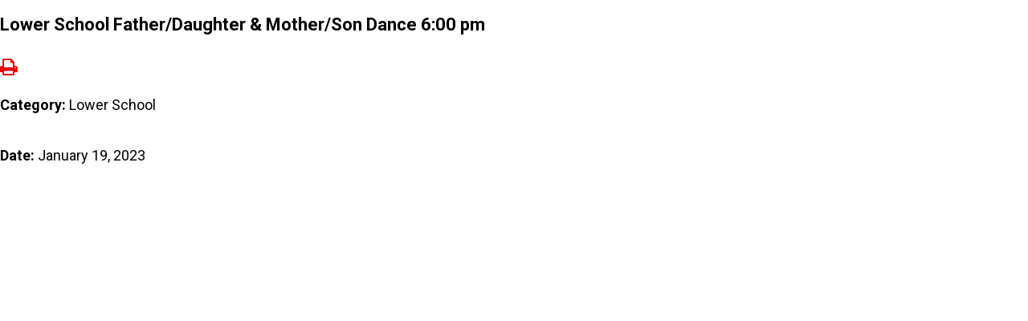

--- FILE ---
content_type: text/html;charset=UTF-8
request_url: https://www.oakmountain.us/pro/responsive/tools/includes/events/single_event_print.cfm?eventid=5506&detailid=223786&event_type=main&memberid=2366
body_size: 1599
content:



<!DOCTYPE html>
<head>
<meta charset="utf-8">
<meta name="viewport" content="width=device-width,user-scalable=no,initial-scale=1.0,minimum-scale=1.0,maximum-scale=1.0">


<link href="https://www.oakmountain.us/pro/responsive/css/global.css?v=20241007065900" rel="stylesheet" type="text/css" />  



<link href="https://www.oakmountain.us/css.css?v=8" rel="stylesheet" type="text/css" />


	<link href="https://www.oakmountain.us/implementation_colors.css?v=8" rel="stylesheet" type="text/css"  />


<link href="https://www.oakmountain.us/css_menu.css?v=8" rel="stylesheet" type="text/css" />




<link rel="stylesheet" href="//maxcdn.bootstrapcdn.com/font-awesome/4.3.0/css/font-awesome.min.css">
<link rel="stylesheet" href="https://www.oakmountain.us/pro/responsive/css/dis-font/styles.css?v=8" />



<title>Lower School Father&#x2f;Daughter &amp; Mother&#x2f;Son Dance 6&#x3a;00 pm - Print View</title>


<style type="text/css">
body#print_view{margin:0px;background:#ffffff;color:#000000; max-width:980px; }
#print_view .tool_headline1 {color:#000000}
#print_view p {color:#000000}
</style>


<body id="print_view">
	<div class="event_top">
    	
    	<div class="event_header">
        	<div class="tool_headline1">Lower School Father&#x2f;Daughter &amp; Mother&#x2f;Son Dance 6&#x3a;00 pm</div>
            <div class="icon_row">
            	<a href="javascript:window.print();" title="Print"><span class="fa fa-print"></span></a>
                             
            </div>
            <div class="event_data">
            	<p><span>Category: </span>Lower School</p>
                <p><span>Date: </span> January 19, 2023</p>
                
            </div>
            
        </div>
        <div class="event_text">
        	
        </div>
        
    </div>   
</body> 

--- FILE ---
content_type: text/css
request_url: https://www.oakmountain.us/css.css?v=8
body_size: 25874
content:
@import url('custom/css/reset.css');
@import url('//fonts.googleapis.com/css?family=Roboto:300,300italic,400,400italic,500,500italic,700,700italic');

/* SM 3.0 CSS */
.tool_content {font-family: 'Roboto',Arial,Helvetica,sans-serif;}
.sm3_header_right .account_info a{ font-weight: 500;}
#sm3_body footer{ background: none !important; padding: 0; border: none !important;}
#sm3_body .page_heading_row h1{ font-family: inherit; text-transform: none;}
#sm3_body .main-section{ border: none !important;}


/***RESET***/
body, html{
	min-height: 100%; 
	width: 100%;
	font-size:112.5%;
	padding:0;
	margin:0;}
div, h1, h2, h3, h4, h5, h6, form, p{
	padding:0;
	margin:0;}
img, fieldset {
	border:none;
	margin:0;
	padding:0;}
*:focus{outline:none;}
.clearfix {clear: both;}
img {
  height: auto;
  max-width: 100%;
  vertical-align: middle;
  border: 0;
  -ms-interpolation-mode: bicubic;}
span.clear {clear:both;}
*:focus {outline:none;}

/*****GENERAL*****/
body{
	font-size:1em; 
	line-height:1.5em;
	color: #4d4d4d;
	font-family: 'Roboto',Arial,Helvetica,sans-serif;;
	background: #ffffff; 
	padding:0;
	margin:0;
	overflow-x:hidden;}
	
.wrapper { 
	width:85%;
	max-width:85%;
	/*padding: 0 12.5%;*/
	position:relative;
	margin:auto;}
.clear {
    clear: both;
    overflow: hidden;
}
	
a{color:#e60000; text-decoration:none; }
a:hover{color:#e60000; text-decoration:underline;}
.middle_column a,.right_column a{font-weight:500;}

h1,h2,h3,h4,h5{font-family:'Roboto',Arial,Helvetica,sans-serif;;}
h1{
	font-size:2em;
	line-height:normal;
	color:#101f43;
	font-weight:500;}
h2{
	font-size:1.66em;
	line-height:normal;
	color:#e60000;
	font-weight:500;}
h3{
	font-size:1.22em;
	line-height:normal;
	color:#101f43;
	font-weight:700;}
.tool_headline1{
	font-size:1.22em;
	line-height:normal;
	color:#101f43;
	font-weight:700;
	margin-bottom:0.5em;}
h3.toolhead{margin-bottom:0.75em;}
h4{
	font-size:1.11em;
	line-height:normal;
	color:#404041;
	font-weight:500;}
.middle_column h4, .right_content h4{
	width:100%;
	padding:1.1em 0;
	display:inline-block;
	margin:1.33em 0;
	font-size:1em;
	line-height:1.5em;
	color:#e60000;
	font-weight: 500;
	border-bottom: 2px solid #bcbdc0;
	border-top: 2px solid #bcbdc0;}
h5{
	font-size:1em;
	line-height:normal;
	color:#e60000;
	font-weight:700;}
.tool_headline2{
	font-size:1em;
	line-height:normal;
	color:#e60000;
	font-weight:700;
	margin-bottom:0.75em;}
h6{
	font-size:0.88em;
	line-height:normal;
	color:#404041;
	font-weight:400;}
p{
	font-size:1em; 
	line-height:1.5em;
	color: #4d4d4d;
	padding-bottom:2em;}
.middle_column ol,.middle_column ul,
.right_content ol,.right_content ul{
	font-size:1em; 
	line-height:1.5em;}
input,textarea,select{
	font-family: 'Roboto', sans-serif;
	font-size:1em; 
	line-height:1.5em;
	color:#000000;}
blockquote{padding: 1em 2.5em;}

/*****HEADER*****/
header {
	width: 100%;
	position: relative;
	z-index:1999;
	display:inline-block;}
header .logo-row{padding: 2.75em 0 0;width:100%; display:inline-block; float:left;}
header #logo {
	float: left;
	max-width:27%;
	padding:0 0 0 0;}
header #logo img {max-width:100%;}

/*****FOOTER*****/
footer {
	width: 100%;
	overflow: hidden;
	position: relative;
	background: url(custom/images/footer-bottom-bg.jpg) repeat; }
	
/**** footer-bar ****/
.social-bar {
	text-align: center;
	 width: 100%;
	 position: relative;
	 background:url(custom/images/footer-bg.jpg) repeat;
	 padding: 2.2em 0 7em; }
.social-bar:before {
	width: 100%;
	height: 100%;
	content:'';
	position:absolute;
	left:0;
	bottom:0;
	background:url(custom/images/footer_shadow.png) left bottom repeat-x; } 
.social-bar h5 {
	font-family:'Roboto',Arial,Helvetica,sans-serif;;
	padding-bottom: 0.5em; 
	font-size: 1.94em;
	line-height: 1.14em;
	font-weight:500;
	color: #ffffff;
	text-transform:uppercase;
	letter-spacing: 0.04em; }
.social-bar .social{
	width:100%;
	text-align:center;
	position:relative;
	display:inline-block;}
.social-bar .social a{
	color:#ffffff;
	display:inline-block;
	font-size:42px;
	padding:0 1%;}
.social-bar .social a:hover {
	text-decoration:none; opacity: 0.7; transition: all 0.3s; -webkit-transition: all 0.3s; }

.footer-bar { 
	padding: 6.5em 0 3.8em;
	width: 100%;
	position: relative; }
.footer-bar .back-to-top {
	z-index:1;
	position:absolute;
	left: 50%;
	margin: 0 0 0 -53px; text-align: center; top: -53px; width: 90px; height: 70px; background: #ffffff; border-radius: 50%; -webkit-border-radius: 50%; -ms-border-radius: 50%; padding: 17px 5px; letter-spacing: 0.01em; display: block; }
.footer-bar .back-to-top:hover { text-decoration:none; } 
.footer-bar .back-to-top span { font-size: 1em; line-height: 1.05em; font-weight:500; text-transform:uppercase; color:#404041; position: relative; display: block; padding-top: 25px; }
.footer-bar .back-to-top span:before { position:absolute; left: 50%; top:-17px; margin: 0 0 0 -18px; width:0; height:0; content:''; border: 18px solid transparent; border-bottom-color: #e60000;  } 
.footer-bar .back-to-top:hover span:before { border-bottom-color: #101f43; }
.footer-bar .left { padding: 1.2em 0 0 0; width: 60%; float: left; }
.footer-bar .right { width: 40%; float: right; }
.footer-bar .footer-logo { float:left; margin-right:3%; margin-bottom:1.5em;display: inline-block; max-width:12%; }
.footer-bar h3{
	font-family:'Roboto',Arial,Helvetica,sans-serif;; 
	font-size:1.75em;
	text-transform:uppercase;
	line-height:1.2em;
	margin-bottom:0.5em;
	font-weight:300;
	color:#ffffff;}
.footer-bar h3 a,.footer-bar h3 a:hover{color:#ffffff;font-weight:300; text-decoration:none;}
.footer-bar h3 a:hover{opacity:0.5;}
.footer-bar address { font-style:normal; font-size: 1em; line-height: 1.6em; color: #ffffff; padding: 0.5em 0  0 4.5em; }
.footer-bar address a { color: #ffffff; } 
.footer-bar address a:hover { opacity:0.5; text-decoration:none; } 
.footer-bar .search { float: right; width: 37%;  position: relative; }
.footer-bar form{width:100%;border: 1px solid #secondary-color-3;}
.footer-bar input[type="text"] {
	width: 94%; height: 34px; border:0;  padding: 0 3% 0 3%; color: #fff; background:none;  line-height:34px;}
.footer-bar input[type="submit"] { width: 25px; height: 100%; position:absolute; right: 5px; top: 0; border:0; cursor: pointer; background:url(custom/images/search.png) center center no-repeat; } 
.footer-bar .credit {position: absolute; right: 5%; bottom: 0; opacity: 0.6; max-width: 45px; }
.footer-bar .credit:hover{opacity: 1;}
	
/*****INSIDE PAGES*****/
#main_sec {
	width: 100%;
	max-width: 100%;
	margin: auto;
	min-height: 100%;
	position: relative;
	background:#fff; }
#main_container {
	padding: 2.1em 0 3.3em;
	overflow: hidden;
	width: 100%; }
/****BANNER****/
#banner {
	width: 100%;
	margin:0;
	padding:0;
	position: relative;
	display:inline-block;}
#banner img{width:100%;}
#banner h1#page_heading{
	position:absolute;
	bottom:10%;
	left:0;
	padding:0 10%;
	margin:0;
	color:#ffffff;
	text-shadow: 1px 1px 3px #404041;}
h1#page_heading {
	font-size:3.8em;
	line-height:1em;
	text-transform:uppercase;
	color:#404041;
	font-family:'Roboto',Arial,Helvetica,sans-serif;;
	width:80%;
	padding:0.5em 10%;
	margin-top:0.5em;
	text-align:center;
	}
/****breadcrumbs****/
#breadcrumbs {
	padding: 0.5em 2.5%;
	margin-top: 2.1em;
	font-family:'Roboto',Arial,Helvetica,sans-serif;;
	overflow: hidden;
	width: 95%;
	position: relative;
	background: #eaeaea; }
#breadcrumbs a {
	display: inline-block; color: #404041; font-size: 0.9em; line-height: 1.4em; font-weight:500; }
#breadcrumbs a:hover { text-decoration: underline; color:#101f43; }
#breadcrumbs span { padding: 0 0.25em; display: inline-block; color: #404041; font-size: 1em; line-height: 2em; }
#breadcrumbs a:last-child {text-decoration: underline;}
.left_column {
    width: 18.5%;
	padding:0;
    float: left;
    position: relative;
	display:inline-block;}
#sidebar{
	width:100%;
	position: relative;
	display:inline-block;}
.right_column {
    width: 17.8%;
    float: right;
	position: relative;
	display:inline-block;
	font-size:78%;}
.right_content {
    padding: 1.1em 8%;
	width:84%;
    margin-bottom: 2em;
    background: #eaeaea;
	position:relative;}
.right_content h4{
	font-size:1em;
	line-height:1.75em;
	border-bottom: 2px solid #bcbdc0;
	border-top: 2px solid #bcbdc0;}
.right_column h3.toolhead {
    padding: 0.75em 6.5%;
	width:87%;
	display:inline-block;
	margin:0;
    font-weight: 400;
    text-transform: none !important;
    font-size: 1.3em;
    line-height: 1.33em;
    background: #101f43 url(custom/images/heading_bg.jpg) center bottom repeat-x;
	background-size: auto 100%;
    color: #ffffff;}
.middle_column{
	width:100%;
	padding: 1.4em 0 0;
	float:left;
	border-top:1.4em solid #eaeaea;
	vertical-align:top;}
.middle_column.with_left{width:79%; padding: 1.4em 0 0; margin: 0 0 0 1.8%;}
.middle_column.with_both{width:60%; padding: 1.4em 0 0; margin:0 1.8% 0;}
.middle_column.with_right{width:80%; padding: 1.4em 0 0;margin:0 1.8% 0 0;}

/*****HOME PAGE*****/	
.heading-bar {
	margin-bottom: 2.75em;
	width: 70%;
	overflow: hidden;
	position: relative;
	display:inline-block;
	background-size: auto 100%;
	background:url(custom/images/menu-bg.jpg) repeat;
	padding: 1.2em 15% 0.8em; text-align: center; }
.heading-bar:before {
	width: 100%;
	height: 30px;
	content:'';
	position:absolute;
	left:0; bottom:0;
	background:url(custom/images/shadow.png) left bottom repeat-x;
	opacity: 0.8; } 
.heading-bar h2 {
	text-transform:uppercase;
	padding:0 !important; 
	display: inline-block; 
	font-family:'Roboto',Arial,Helvetica,sans-serif;;
	vertical-align: top; 
	font-size: 1.95em;
	line-height: 1.42em; 
	letter-spacing: 0.04em;
	color: #ffffff; }
.button {
    font-size: 1em;
    vertical-align: top;
    line-height: 2.4em;
    border: 1px solid #ffffff;
    letter-spacing: 0.04em;
    padding: 0 0.5em;
    display: inline-block;
    vertical-align: top;
    text-transform: uppercase;
    color: #ffffff;}
.button:hover{
	text-decoration:none;
	color:#e60000;}
.heading-bar .button {
	float: right;
	padding: 0 0.66em; position:absolute; right: 2%; top: 1.2em; font-weight: 500; }
.slider-bar {
	text-align:center;
	width: 100%;
	position: relative;
	z-index: 999; }
.slider-bar .main-slideshow{
	position:relative;}
.slider-bar .slide {
	overflow: hidden;
	width: 100%;
	position:relative;
	z-index:9}
.slider-bar .slide img{width:100%;}
.slider-bar .slide .text{
	width:100%;
	position:absolute;
	text-align:center;
	left:0;
	bottom:10%;}
.slider-bar .slide .text .heading { 
	font-family:'Roboto',Arial,Helvetica,sans-serif;;
	letter-spacing: 0.04em;
	display: block;
	font-size: 3.8em;
	line-height: 1em; 
	color: #ffffff;
	font-weight:700;
	text-transform:uppercase;
	text-shadow: 1px 1px 3px #404041;}
.slider-bar .slide .text .sub-heading {
	letter-spacing: 0.04em;
	padding: 0.4em 0 0;
	display: block;
	font-size: 1.9em;
	line-height: 1.15em;
	color: #ffffff;
	font-weight:500; 
	text-transform:uppercase;
	text-shadow: 1px 1px 3px #404041;}
.slider-bar .prevControl { position:absolute; left:50%; bottom: 20%; margin: 0 0 0 -45%; z-index:999; width: 18px; height: 53px; background:url(custom/images/prev.png) left top no-repeat; }
.slider-bar .nextControl { position:absolute; right:50%; bottom: 20%; margin: 0 -45% 0 0px; z-index:999; width: 18px; height: 53px; background:url(custom/images/next.png) left top no-repeat; }
.slider-bar .nextControl:hover,.slider-bar .prevControl:hover { background-position: left bottom; } 


.home-section{
	width:100%;
	display:inline-block;
	float:left;
	position:relative;}
.content{
	width:100%;
	display:inline-block;
	position:relative;
	padding-bottom:2.75em;}
.section1 {background:url(custom/images/light-grey-bg.png) repeat;}
.section1 .content{text-align:center;}
.section1 .editor_img,
.section1 .editor_content,
.section1 .video_box,
.section1 .video_desc{
	width:70%;
	padding:0 15%;
	position:relative;}
.video_box .vod_player {
    width: 100%;
}
.section1 .editor_img,
.section1 .video_box{margin-bottom:1.5em;}
.section1 .editor_img img{width:100%;}
.section1 h3.toolhead{
	font-family:'Roboto',Arial,Helvetica,sans-serif;;
	font-size:1.5em;
	font-weight:500;
	line-height:normal;
	margin:0;
	padding-bottom:0.7em;
	color:#101f43;}
.section1 .video_box .video-container {
    position: relative;
    padding-bottom: 56.25%;
    padding-top: 30px; height: 0; overflow: hidden;
}

.section1 .video_box .video-container iframe,
.section1 .video_box .video-container object,
.section1 .video_box .video-container embed,
.section1 .video_box .video-container video {
    position: absolute;
    top: 0;
    left: 0;
    width: 100%;
    height: 100%;}
.section1 .callout{width:32%; display:inline-block; float:left; position:relative; font-family:'Roboto',Arial,Helvetica,sans-serif;;}
.section1 .callout:nth-child(2){margin: 0 2%;}
.section1 .callout img{
	width:100%;
	height:auto;
	filter: url('/custom/js/filters.svg#grayscale');
    filter: gray;
    -webkit-filter: grayscale(100%);
    filter: grayscale(100%);
    -ms-filter: grayscale(100%);}
.section1 .callout:hover img{
	filter:none;
	-webkit-filter:none;
	-ms-filter:none;}
.section1 .callout .text{
	position: absolute;
    top: 0px;
    width: 100%;
    height: 100%;
    z-index: 10;
    background: rgba(230,0,0,0.8);}
.section1 .callout:hover .text{background:none;}
.section1 .callout .text a:before{
    content: '';
    display: inline-block;
    height: 100%;
    vertical-align: middle;
    margin-right: -0.25em;
}
.section1 .callout .text a{
	display:inline-block;
	position:absolute;
	top:0;
	left:0;
	height:100%;
	width:100%;}
.section1 .callout .text h3{
	display: inline-block;
    vertical-align: middle;
    width: 60%;
    padding: 0 20%;
	font-weight:500;
	font-size:1.9em;
	line-height:1.4em;
	color:#ffffff;}
.section1 .callout:hover .text h3{color:#e60000;}

.section2{
	background:url(custom/images/grey-bg.jpg) repeat; padding-bottom:30px;}
.section2 #scroll { height: 345px; }
.section2 ul.announce-scroll{list-style:none; margin:0; padding:0;}
.section2 ul.announce-scroll li {
	width:100%;
	display:inline-block;
	border-top: 2px solid #bcbdc0;
	padding: 1.8em 0  1.5em 0; }
.section2 ul.announce-scroll li:first-child { padding-top: 0px; border:0; } 
.section2 ul.announce-scroll li img{float:left; max-width:15%; float:left; margin-right:3%;}
.section2 ul.announce-scroll li h3{
	font-weight:500;
	font-size:1.5em;
	line-height:normal;
	padding-bottom:0.25em;
	color:#101f43;}
.section2 ul.announce-scroll li h3 a,
.section2 ul.announce-scroll li h3 a:hover{font-weight:500; text-decoration:none; color:#101f43;}
.section2 ul.announce-scroll li h3 a:hover{opacity:0.8;}
.section2 ul.announce-scroll li p{padding-bottom:0;}
.section2 .mCSB_buttonUp { background: url(custom/images/arrow-up.png) center top no-repeat !important; opacity:1;}
.section2 .mCSB_buttonDown { background:url(custom/images/arrow-down.png) center top no-repeat !important; opacity:1;}
.section2 .mCS-3d-thick.mCSB_scrollTools .mCSB_draggerContainer { display: none; }  
.section2 .mCS-3d-thick.mCSB_scrollTools_vertical, .mCS-3d-thick-dark.mCSB_scrollTools_vertical { box-shadow:none; -webkit-box-shadow:none; -ms-box-shadow:none; }
.section2 .mCSB_scrollTools { margin-top: 35px; }
.section2 .mCSB_inside > .mCSB_container { margin-right:45px; }  
.section2 .mCSB_scrollTools .mCSB_draggerRail { background: none; }
.section2 .mCSB_scrollTools .mCSB_dragger .mCSB_dragger_bar { background: none; }

.section2 .pictorial-row{
	width:48.5%;
	float:left;
	display:inline-block;
	position:relative;}
.section2 .pictorial-row:nth-child(2){float:right;}
.section2 .pictorial-row .pictorial{
	width:48.75%;
	float:left;
	display:inline-block;}
.section2 .pictorial-row .pictorial:nth-child(2){padding-left:2.5%; float:right;}
.section2 .pictorial-img{width:100%;margin-bottom:1.1em;display:inline-block;}
.section2 .pictorial-img img{width:100%;}
.section2 .text{width:100%; display:inline-block;}
.section2 .text h3{
	font-family:'Roboto',Arial,Helvetica,sans-serif;;
	font-size:1.3em;
	line-height:normal;
	font-weight:500;
	margin-bottom:0.5em;
	color:#e60000;}
.section2 .text h3 a,.section2 .text h3 a:hover{font-weight:500; color:#e60000;}
.section2 .text h3 a:hover{opacity:0.8; text-decoration:none;}
.section2 .text p{font-size:90%;}

.section3.dark{background:url(custom/images/blog-bg.jpg) repeat;}
.section3.light{background:url(custom/images/light-grey-bg.png) repeat;}
.section3 .row{width:100%;display:inline-block; position:relative;}
.section3 .col2{width:48.5%; float:left;}
.section3 .col2:nth-child(2){float:right;}
.section3 .col2 .inner{width:94%; display:inline-block; padding:1.1em 3%; background:#ffffff;}
.section3 .col2 .inner .pic{width:100%; display:inline-block; margin-bottom:1.2em;}
.section3 .inner h3{
	font-family:'Roboto',Arial,Helvetica,sans-serif;;
	font-size:1.3em;
	line-height:normal;
	font-weight:500;
	color:#101f43;}
.section3 .inner h3 a,.section3 .inner h3 a:hover{font-weight:500; color:#101f43;}
.section3 .inner h3 a:hover{opacity:0.8; text-decoration:none;}
.section3 .inner h4 {
	font-size:0.77em;
	line-height:normal;
	margin-bottom:1.5em;
	font-weight:500;
	color:#101f43;}
.section3 .inner h4 span.sep { padding: 0 7px; display: inline-block; vertical-align: middle; }  
.section3 .inner p{ font-size:80%; padding-bottom:0;}
.section3 .col2 .event{
	width:100%;
	display:inline-block;
	margin-bottom:2em;
	position:relative;}
.section3 .col2 .event .date{
	width:15.5%;
	float:left;
	display:inline-block;
	text-align:center;
	padding:0.5em 4.5% 0 0;
	border-right: 2px solid #bcbdc0;}
.section3 .col2 .event .date strong{
	width:100%;
	display:inline-block;
	text-align:center;
	color:#e60000;
	font-size:3.8em;
	line-height:1em;
	font-weight:500;}
.section3 .col2 .event .date span{
	width:100%;
	display:inline-block;
	font-weight:500;
	text-align:center;
	color:#404041;
	font-size:1.9em;
	line-height:1.2em;}
.section3 .col2 .event .event-desc{
	width:75%;
	float:right;
	display:inline-block;}
.section3 .col2 .event .event-desc img{
	width:23%;
	padding-right:2%;
	float:left;}
.section3 .event-desc h3{
	font-family:'Roboto',Arial,Helvetica,sans-serif;;
	font-size:1.3em;
	line-height:normal;
	padding-top:0.25em;
	font-weight:500;
	color:#101f43;}
.section3 .event-desc h3 a,.section3 .event-desc h3 a:hover{font-weight:500; color:#101f43;}
.section3 .event-desc h3 a:hover{opacity:0.8;text-decoration:none;}
.section3 .event-desc p{ font-size:80%; padding-bottom:0;}

.footer-banner-bar { 
	position: relative;
	float: left;
	text-align: center;
	background: #e60000;}
/*
.footer-banner-bar .text:before {
    content: '';
    display: inline-block;
    height: 100%;
    vertical-align: middle;
    margin-right: -0.25em;
}
*/
.footer-banner-bar .text p{color: #ffffff; font-family: 'Roboto',Arial,Helvetica,sans-serif; font-style: italic; line-height:1.5em; font-size:29px; padding:10%;}
.footer-banner-bar h2 {
	display: inline-block;
    vertical-align: middle;
	letter-spacing: 0.04em;
	font-size: 3.8em;
	line-height: 1.1em;
	color: #ffffff;
	font-weight:700;
	text-transform:uppercase;
	text-align:center;}

/*** Sidebar Calendar ***/

.calendar_grid_day{
          font-size: 10px !important;
          font-size:0.625rem !important;
     }
     .detail_minical .calendar_grid .calendar_grid_headings th{
          font-size: 0.875rem !important;
     }
     .calendar_grid td{
          padding: 0rem !important;
     }

/******ENHANCEMENTS******/

.stream_box{
	width:100%;
	float:left;
	background: url(/custom/images/divider.png) center no-repeat;
}

.box_social .social-post{
	margin: 0 1% 0 20px;
	width:46.3%;
	height: 125px; 
	display:inline-block;
	float:left;
	padding-bottom:10px;
	padding-right:10px; 
	
	}
.box_social .post-date,.box_social .post-date a{
	color: #6bb3e7;
    font-family: 'Roboto',Arial,Helvetica,sans-serif;
    font-size: 18px;
    line-height: 18px;
	text-align:right;}
.box_social h4.post-title a{
	height: 30px;
	line-height:32px;
	overflow: hidden;
	color:#2d3a59;}
.box_social p{font-size:16px; text-align:justify;}
.box_social p.post-handle{
	font-family: 'Roboto',Arial,Helvetica,sans-serif;
    color: #0062d1;
    font-size: 16px;
    font-size: 1.75rem;
    line-height: 30px;
    line-height: 1.875rem;
    padding: 0 0 5px 0;
    padding: 0 0 0.3125rem 0;
    margin: 0;
    text-transform: uppercase;
	width: 80%;
    float: left;
    height: 28px;	
	border-right: 2px solid #bcbdc0;}
.box_social p.post-handle a{ color: #0062d1; font-weight:normal;}
.box_social .soc-pic{
	display:inline-block;
	width:75px;
	height:75px;
	overflow:hidden;
	margin-right:15px;
	float:left;}
.box_social img{max-width:100%; height:auto;}

/*****MEDIA QUERIES*****/

@media only screen and (max-width: 1500px) {
	.wrapper {
		padding: 0 10%;
		margin:0;
		width: 80%;
		max-width:80%;}
	
}

@media only screen and (max-width: 1400px){
	.box_social .social-post{padding-right:5px;}
}
@media only screen and (max-width: 1200px) {
	body, html{font-size:106.25%;}
	.wrapper {
		padding: 0 5%;
		width: 90%;
		max-width:90%;}
	.left_column,.right_column{width:30%;}
	.middle_column.with_left{width:68.2%; padding: 1.4em 0 0; margin: 0 0 0 1.8%;}
	.middle_column.with_both{width:36.4%; padding: 1.4em 0 0; margin:0 1.8% 0;}
	.middle_column.with_right{width:68.2%; padding: 1.4em 0 0;margin:0 1.8% 0 0;}
	
}

@media only screen and (max-width: 1050px){
	.box_social .social-post {padding-right:0; padding-bottom: 30px;}
	.heading-bar .button {top: 2em; font-size: 0.75em;}
	.footer-banner-bar .text p{font-size: 24px;}
}
@media only screen and (max-width: 939px) {
	.middle_column.with_left{width:100%; padding: 1.4em 0 0; margin:0;}
	.middle_column.with_both,.middle_column.with_right{width:58.2%; padding: 1.4em 0 0; margin: 0 1.8% 0 0;}
	.right_column{width:40%;font-size:100%;}
	.left_column{display:none;}
	.calendar_grid .calendar_grid_event{padding:0.125em;}
	
	.slider-bar .slide .text .heading{ font-size: 3em;}
	.slider-bar .slide .text .sub-heading{ font-size: 1.25em;}
	.slider-bar .slide .text{ bottom: 25%;}
	.slider-bar .prevControl{ bottom: 45%;}
	.slider-bar .nextControl{ bottom: 45%;}
	.heading-bar .button {top: 4em; font-size: 0.5em;}
	
	h1#page_heading{ font-size: 3em;}
}

@media only screen and (max-width: 825px) {
	body, html{font-size:100%;}
	wrapper {
		padding: 0 2.5%;
		margin:0;
		width: 95%;
		max-width:95%;}
		
	header #logo{ max-width: 45%;}
	
	.section2 .pictorial-row{ display: block; width: 100%;}
	.section2 .pictorial-row:nth-child(2){ display: block; width: 100%;}
	.box_social .social-post{width: 100%; margin:0}
	.box_social p{font-size:14px;}
	.stream_box {background:none;}
	.box_social h4.post-title a{font-size: 16px; line-height:20px;}
	
}
@media only screen and (max-width: 720px) {
	.middle_column.with_both,.middle_column.with_right, .middle_column{width:100%; padding: 0 0 1.5em;}
	.right_column{width:100%;}
	
	.slider-bar .slide .text .heading{ font-size: 2.5em; width: 80%; text-align: center; margin: 0 auto;}
	.slider-bar .slide .text .sub-heading{ font-size: 0.875em; width: 80%; text-align: center; margin: 0 auto;}
	.slider-bar .slide .text{ bottom: 25%;}
	.slider-bar .prevControl{ bottom: 45%;}
	.slider-bar .nextControl{ bottom: 45%;}
	
	.heading-bar h2{ width: 100%; text-align:center; font-size:1.5em;}
	.heading-bar .button{ width: 100%; text-align:center; float: none; position: relative; padding: 0px; margin-top: 15px; top:auto; right: auto;}
	
	.footer-navigation li{ font-size: 1em;}
}

@media only screen and (max-width: 640px) {
	.section1 .callout .text h3{ font-size: 1.4em;}
	
	.section2 .pictorial-row .pictorial{ width: 100%;}
	.section3 .col2{ width: 100%;}
	
	.footer-banner-bar h2{ font-size: 3em; padding: 3%;}
	
	.footer-bar .left{ width:100%; text-align: center;}
	.footer-bar .right{ width: 100%; margin-top: 25px; text-align: center;}
	.footer-bar .search{ width: 100%; }
	.footer-bar .credit{ position: relative; right: auto;}
	
	.footer-bar .footer-logo{ float: none;}
	.footer-bar address{ padding: 0px; margin-bottom: 20px; }
	
	h1#page_heading{ font-size: 2em;}
	.footer-banner-bar .text p{font-size:20px; padding-top:20%;}
}

@media only screen and (max-width: 440px) {
	header #logo{ max-width: 100%;}
	
	.slider-bar .slide .text .heading{ font-size: 1.5em; width: 80%; text-align: center; margin: 0 auto;}
	.slider-bar .slide .text .sub-heading{ font-size: 0.75em; width: 80%; text-align: center; margin: 0 auto;}
	.slider-bar .slide .text{ bottom: 10%;}
	
	.button{ line-height: 2em;}
	
	.section1 .callout{ width: 80%; margin: 0 auto; margin-bottom: 20px; float: none; display: block;}
	.section1 .callout:nth-child(2){ margin: 0 auto; margin-bottom: 20px;}
	
	.footer-banner-bar h2{ font-size: 2.5em;}
	
	.section3 .col2 .event .date{ width: 100%; display: block; border-bottom: 2px solid #bcbdc0; border-right: none; margin-bottom: 15px;}
	.section3 .col2 .event .event-desc{ width: 100%;}
	
	.box_social .social-post {margin-bottom:20px;}
	
	h1#page_heading{ font-size: 1.25em;}
	
	.calendar_grid td a span{
          font-size: 0.875rem!important;
     }
     .calendar_grid .calendar_grid_headings th{
          font-size: 0.8rem!important;
     }

}


--- FILE ---
content_type: text/css
request_url: https://www.oakmountain.us/implementation_colors.css?v=8
body_size: 4746
content:
.responsive-form input, .responsive-form textarea, .responsive-form select{border-color: #404041; background-color: #eaeaea;}
/*required color*/
.responsive-form .required {color:#101f43;}
/*focus color*/
.responsive-form input:focus, .responsive-form textarea:focus, .responsive-form select:focus {border-color:#101f43;}
/*error color*/
.responsive-form .form-label.form-captcha-error {color:#101f43;}
.responsive-form .form-item.error input {border-color: #101f43;}
.responsive-form .form-item .captchaDetail {border-color: #101f43;color:#101f43;}
/*button colors*/
.color-button {background: #eaeaea; border-color: #101f43; color:#101f43;}
.color-button:hover {background: #101f43;  color: #eaeaea;}
/*captcha error color*/
.captchaErrorText {color:#101f43;}
/*social stream -- the background color of facebook link boxes.*/
.link-wrapper{background:#eaeaea; border-color: #000000;}
/*month text on calendar*/
.calendar_form .calendar_nav_month{color:#e60000;}
/* calendar header links (various icons and the filter controls) */
.calendar_form  a{ color:#e60000;}
/*prev/next month links */
.calendar_form  .calendar_nav_previous a, .calendar_form .calendar_nav_next a{color:#404041;}
/*line in between the grid/list view icons and the print/rss/ical icons.*/
.calendar_form .calendar_view{border-color:#404041;}
/* category/go-to-date label color*/
.calendar_options label{ color:#e60000;}
/* line between category filter and go-to-date controls
.calendar_options .categoryid{ border-color:#404041;}
/*border and background for category drop-down*/
.category{ border-color:#404041; background-color:#ffffff;}
/*border and text for goto date input field*/
.calendar_options input[type="text"]{ border-color: #e60000; border-radius:0; box-shadow:inset 0 0 2px #e60000; color:#e60000}
/*calendar grid border*/
.calendar_grid td{ border-color:#404041;}
/*default event text color (for events without colored categories)*/
.calendar_grid td a{color:#000000;}
/*color for the numerals for each day*/
.calendar_grid td a span{color:#000000;}
/*color for line between each event in the calendar grid*/
.calendar_grid .calendar_grid_event{border-color:#404041;}
/*event tooltip border & background*/
.calendar_grid .calendar_grid_event .calendar_event_tooltip{ background-color:#ffffff; border-color:#404041;}
/*tooltip title*/
.calendar_grid .calendar_grid_event .calendar_event_tooltip a{ color:#e60000;}
/*tooltip date*/
.calendar_grid .calendar_grid_event .calendar_event_tooltip .calendar_tooltip_dt{ color:#101f43;}
/*tooltip description*/
.calendar_grid .calendar_grid_event .calendar_event_tooltip .calendar_tooltip_desc{ color:#000000;}
/*calendar day headers background*/
.calendar_grid .calendar_grid_headings{ background:#101f43}
/*calendar day headers text*/
.calendar_grid .calendar_grid_headings th{color:#ffffff;}
/*calendar list view day headers background and text*/
.calendar_list .calendar_list_date{background-color:#101f43; color:#ffffff;}
/* Message Board tool */
.blog-column2-comment{border-color:#000000;}
/*Slideshow tool*/
.cycle-pager span{color:#ffffff;}
.cycle-pager span.cycle-pager-active{color:#101f43;} 
.cycle_prev_next{color:#ffffff;}
/*This is the border for each row in the directory*/
.dir-border{border-color:#000000;}
/*This is the background color and font for the header row of directory*/
.dir-head-back{ background-color:#101f43; color:#ffffff;}
/*These are the default colors for a linked sortable header*/
.dir-head-link{ color:#ffffff;}
.dir-head-link:hover{ color:#ffffff;}
/*This is the color for a name that is not linked*/
.dir-unlinked{color:#000000;}
/*This is the hover color for a row in the directory*/
.dir-row:hover{ background:#eaeaea;}
/*End Faculty List and MemberSearch Tool Colors*/
/*Profiles Name Dropdown - Background*/
.detail_profiles .staff_header .profile ul{background-color:#eaeaea;}
/*Profiles Overlay Background and Color*/
.detail_profiles .staff_photo>ul>li .overlay{background:rgba(16,31,67,0.7);}
.detail_profiles .staff_photo>ul>li .overlaycolor {color:#ffffff;}
/*Profiles Grid Background Color*/
.detail_profiles .image_container {background-color:#eaeaea;}
/*Tabs Tool*/
.tab-content-tab button {background-color:#101f43 !important; color:#ffffff !important; border-color:#101f43 !important; border-right-color:#ffffff !important;}
.tab-content-tab button:hover, .tab-content-tab button.active {color:#101f43 !important; background-color:#ffffff !important; border-color:#101f43 !important;}
.tab-content-tab button:hover:nth-child(n+2), .tab-content-tab button.active:nth-child(n+2) {border-left-color:#ffffff !important;}
@media only screen and (max-width: 1023px) {
.tab-content-tab button:hover:nth-child(n+2), .tab-content-tab button.active:nth-child(n+2) {border-left-color:#101f43 !important;}
.tab-content-tab button {border-right-color:#101f43 !important;}
}



--- FILE ---
content_type: text/css
request_url: https://www.oakmountain.us/css_menu.css?v=8
body_size: 7772
content:
/*****UTILITY NAVIGATION*****/
#featured-nav {
	text-align: center;
	position: relative;
	width: 100%;
	background: #101f43 url(custom/images/menu-bg.jpg) left top repeat-x;
	background-size: auto 100%;
	margin: 2.75em 0 0 0; padding: 1em 0;
	font-family:'Roboto',Arial,Helvetica,sans-serif;;}
#featured-nav:after {
	content: '';
	position: absolute;
	z-index: 99;
	left: 0;
	bottom: 0;
	width: 100%;
	height: 45px;
	background: url(custom/images/menu_shadow.png) center bottom repeat-x; }
#featured-nav ul{
	list-style:none;
	margin:0;
	padding:0;}
#featured-nav li {
	font-size: 1.33em;
	padding: 0;
	letter-spacing: 0.04em;
	border-left: 3px solid #010412;
	text-transform:uppercase;
	display: inline-block;
	vertical-align: top;
	line-height: 2em;
	position: relative;
	z-index: 999;
	padding: 0 2.5em 0 2.5em;}
#featured-nav li:first-child { border:0; }
#featured-nav li a { color: #ffffff; }
#featured-nav li a:hover { text-decoration:none; color:#b7bbc6;}

/*****MAIN NAVIGATION*****/
.toggleMenu,.expand{display:none;}
#mainnav {
	padding: 1.5em 0;
	text-align:right;
	float:right;
	display:inline-block;
	width:70%;
	z-index: 1999;
	position: relative;
	font-family:'Roboto',Arial,Helvetica,sans-serif;;}
#mainnav ul{
	list-style:none;
	margin:0;
	padding:0;}
#mainnav li {
	margin:0;
	letter-spacing: 0.03em;
	display:inline-block;
	text-transform:uppercase;
	position: relative; }
#mainnav li a {
	font-size: 21px;
	line-height: 2em;
	padding: 0 0.5em;
	text-decoration: none;
	color: #404041;
	display: block; }
#mainnav li:hover a, #mainnav li a:hover, #mainnav li.active a {
	color: #b22222;
	background:#eaeaea;
	text-decoration: none; }
#mainnav li ul {
	padding: 1.1em 0;
	display: none;
	width: 275px;
	position:absolute;
	left:0;
	top:100%;
	background:#eaeaea;
	text-align:left;}
#mainnav li:hover ul { display: block; }  
#mainnav li li {
	padding:0.6em 5%;
	width:90%;
	margin:0;
	text-transform:none; } 
#mainnav li li a, #mainnav li.active li a {
	font-size: 1em;
	line-height: 1.4em;
	font-weight:500;
	background: none;
	color: #4b4b4c!important; }
#mainnav li:hover li a:hover,#mainnav li:hover li:hover a { color:#101f43!important; }


/*****INSIDE NAVIGATION*****/
#menu {
	padding: 0 0 1.1em;
	border-top: 25px solid #e60000;
	background: #eaeaea;
	overflow: hidden;
	font-family:'Roboto',Arial,Helvetica,sans-serif;;}
#menu ul {
	list-style: none;
	padding: 0;
	margin: 0;
	overflow: hidden; }
#menu ul li {
	padding: 0;
	width: 100%;
	margin: 0;
	float:left;
	display:inline-block;letter-spacing: 1px; }
#menu ul li a {
	padding: 0.6em 7.5% 0.6em 7.5%;
	width:85%;
	display: inline-block;
	color: #404041;
	text-transform: uppercase;
	transition: none;
	-webkit-transition: none;
	font-size: 18px;
	line-height: 1.4em;
	font-weight: 700; }
#menu ul li a:hover, #menu ul li a.ln_default {
	text-decoration: none; 
	color: #ffffff;
	background: #101f43 url(custom/images/heading_bg.jpg) center bottom repeat-x; }
#menu ul ul li a {
	padding: 0;
	font-size: 1em;
	line-height: 1.1em;
	background: none !important;
	font-weight: 500;
	padding: 0.6em 7.5% 0.6em 15%;
	width:77.5%;}
#menu ul ul li a:hover, #menu ul li a.ln2_default {background:none; color: #101f43 !important; }
#menu ul ul ul li a {
	padding: 0.6em 7.5% 0.6em 22.5%;
	width:70%;
	color:#e60000;}
#menu ul ul ul li a:hover, #menu ul li a.ln3_default {background:none; color: #101f43 !important; }

/*****FOOTER NAVIGATION*****/
.footer-navigation {
	margin-bottom: 1.5em;
	border-bottom: 2px solid rgba(255,255,255,0.13);
	padding-bottom: 2.8em; 
	overflow: hidden;
	text-align: center;
	font-family:'Roboto',Arial,Helvetica,sans-serif;;}
.footer-navigation ul{
	margin:0;
	padding:0;
	list-style:none;}
.footer-navigation li {
	margin: 0 1.5%;
	letter-spacing: 0.04em;
	display: inline-block;
	vertical-align: top;
	font-size: 1.4em; line-height: 1.2em;
	text-transform:uppercase; } 
.footer-navigation li a { color: #ffffff; }  
.footer-navigation li a:hover { text-decoration: none; color: #e60000; }



/*****MEDIA QUERIES****/
@media only screen and (max-width: 1315px) {
	#mainnav li a{ font-size:1em;}
	
	#featured-nav li{ font-size: 1.15em; padding-left: 1em;}
}

@media only screen and (max-width: 1050px) {
	#mainnav li a{ font-size:.75em;}
	
	#featured-nav li{ font-size: 1em;}
}

@media only screen and (max-width: 870px) {
	#featured-nav li{ font-size: 0.70em;}
}

@media only screen and (max-width: 860px) {
	#mainnav li a{ font-size:0.875em;}
}

@media only screen and (max-width: 800px) {
	#mainnav{width:100%; float:left; text-align:right; margin: 0;padding:5px 0; height:auto;}
	#mainnav #topnav{display:none;}
	a.toggleMenu {
		display: block;
		line-height: 1em;
		display: inline-block;
		color: #3b4536;
		text-decoration: none;
		position:relative;
		text-align:center;
		z-index:200;
		font-size: 1.25em;}
	a.toggleMenu:hover { color: #e60000; }
	a.toggleMenu i { display:inline-block; margin: 0; font-size:2.25em; line-height: 40px;}
	#mainnav ul {  display:none; top: 0; width: 100%; margin:0.25em 0 0 0; }
	#mainnav ul li {
		width: 100%;
		padding: 0;
		text-align: left;
		position:relative;
		font-size:1.5em;
		text-align:center;}
	#mainnav ul li a {margin: 0 0 1em;  color: #3b4536; font-size: 1em; }
	#mainnav li a:hover, #mainnav li.active a, #mainnav li:hover a{border:none; background: none;}
	#mainnav li.has-children a{margin:0;}
	#mainnav li a .expand {
		display: inline-block;
		font-size: 0.75em;
		/* margin-bottom: 0.125em; */
		line-height: normal;
		margin-left: 5%;}
	#mainnav li a .expand.actv .fa-caret-down:before {content: "\f0d8";}
	#mainnav li li a { padding-left: 0; margin: 0; }
	#mainnav li ul.shown{opacity:1;}
	#mainnav  ul li ul {
		position: static;
		width: 100%;
		padding: 0;
		margin: 0.25em 0 1em;
		display:none;
		padding-top: 0.5em;}
	#mainnav li li { padding: 0; }
	#mainnav ul li:hover ul { display: none; float:left; /*padding: 0.75em 0;*/ }
	#mainnav ul li.active ul li, #mainnav ul li ul li {
		padding: 0;
		margin:0;
		width: 100%;
		text-align: left;
		min-width: inherit;
		line-height:normal;
		border:none;
		margin-bottom: 20px;}
	#mainnav li:hover ul li a, #mainnav li ul li a{
		color: #ffffff;
		font-size: 0.5em;
		line-height: 1.125em;
		text-transform: none;
		padding:0;
		width:100%;
		text-align:center; }
}

@media only screen and (max-width: 681px) {
	#featured-nav li{ font-size: 1.15em; width: 40%; border: none; margin-bottom: 15px;}
	#featured-nav li:nth-child(even){ border-left: 3px solid #010412;}
}

@media only screen and (max-width: 640px) {
	.footer-navigation li{ margin-bottom: 20px; margin-left: 3%;}
}

@media only screen and (max-width: 530px) {
	#featured-nav li{ font-size: 1.15em; width: 83%; border: none; margin-bottom: 15px;}
	#featured-nav li:nth-child(even){ border-left: none;}
}

@media only screen and (max-width: 440px) {
	.footer-navigation li{ width: 100%;}
}


/* BEGIN: add for mobile menu reasons */
#mainnav .nav.actv .drop_level2_wrapper_mobile ul {
    display: block;
    margin-bottom: 1.5rem;
    background-color: #fbfbfb;
}
#mainnav .nav.actv .drop_level2_wrapper_mobile ul::before {
    content: "";
    position: absolute;
    top: 29px;
    left: 50%;
    transform: translateX(-50%);
    width: 0;
    height: 0;
    border-left: 20px solid transparent;
    border-right: 20px solid transparent;
    border-top: 20px solid #eaeaea;
}
#mainnav .nav.actv .drop_level2_wrapper_mobile ul li{
    margin: 0;
}
#mainnav .nav.actv .drop_level2_wrapper_mobile ul li a{
    font-size: 1.3rem;
    letter-spacing: 0;
}
@media only screen and (max-width:59.9375rem){
    #menu {display:none;}
}
/* END: add for mobile menu reasons */


